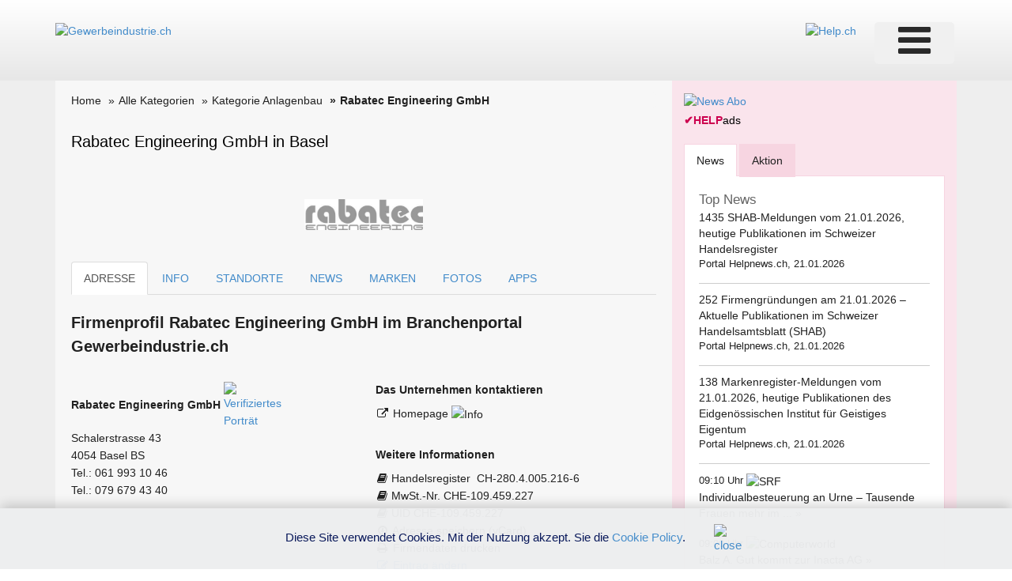

--- FILE ---
content_type: text/html; charset=utf-8
request_url: https://www.google.com/recaptcha/api2/aframe
body_size: 265
content:
<!DOCTYPE HTML><html><head><meta http-equiv="content-type" content="text/html; charset=UTF-8"></head><body><script nonce="1maMt6CbGjnw1mTi-3UejQ">/** Anti-fraud and anti-abuse applications only. See google.com/recaptcha */ try{var clients={'sodar':'https://pagead2.googlesyndication.com/pagead/sodar?'};window.addEventListener("message",function(a){try{if(a.source===window.parent){var b=JSON.parse(a.data);var c=clients[b['id']];if(c){var d=document.createElement('img');d.src=c+b['params']+'&rc='+(localStorage.getItem("rc::a")?sessionStorage.getItem("rc::b"):"");window.document.body.appendChild(d);sessionStorage.setItem("rc::e",parseInt(sessionStorage.getItem("rc::e")||0)+1);localStorage.setItem("rc::h",'1768983292790');}}}catch(b){}});window.parent.postMessage("_grecaptcha_ready", "*");}catch(b){}</script></body></html>